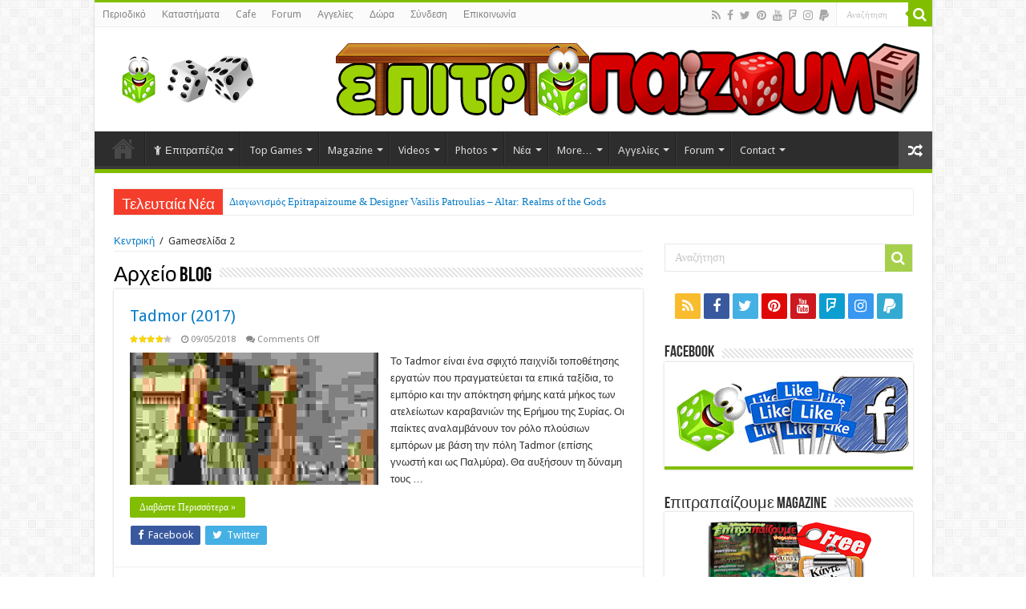

--- FILE ---
content_type: application/javascript
request_url: https://epitrapaizoume.gr/wp-content/plugins/ep-funtionality/js/ds.js
body_size: 272
content:
jQuery(document).ready(function($) {

// adds links to default page more games pagination thums
var add_links_to_thumbs = function() {
     $.each($('.page-template-default #wpv-view-layout-1 table td img.attachment-thumbnail'), function() { 
		 
		 var tmp_href = $(this).parent().find("a").attr('href');
		 //console.log(tmp_href);
		 $(this).wrap($('<a>',{
		   href: tmp_href
		}));
				 
	});   
     return;
}
add_links_to_thumbs();


$("#home-title-youtube").append('<iframe width="340" height="191" src="https://www.youtube.com/embed/NqiG18uYjVM?list=PLnqjgP4AjWrg-5dsZ7XX3d3NAZPIJoZR1" frameborder="0" allowfullscreen></iframe>')	;

});